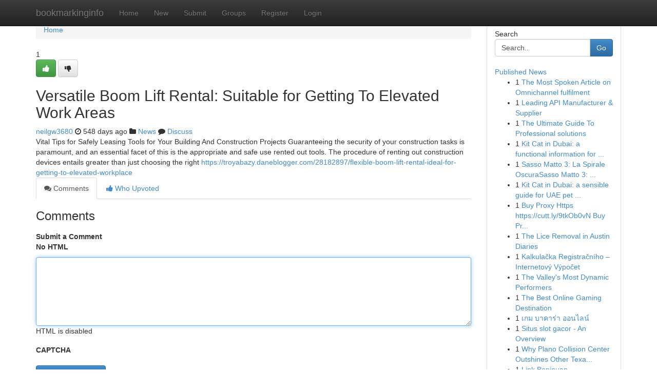

--- FILE ---
content_type: text/html; charset=UTF-8
request_url: https://bookmarkinginfo.com/story17630417/versatile-boom-lift-rental-suitable-for-getting-to-elevated-work-areas
body_size: 5069
content:
<!DOCTYPE html>
<html class="no-js" dir="ltr" xmlns="http://www.w3.org/1999/xhtml" xml:lang="en" lang="en"><head>

<meta http-equiv="Pragma" content="no-cache" />
<meta http-equiv="expires" content="0" />
<meta http-equiv="Content-Type" content="text/html; charset=UTF-8" />	
<title>Versatile Boom Lift Rental: Suitable for Getting To Elevated Work Areas</title>
<link rel="alternate" type="application/rss+xml" title="bookmarkinginfo.com &raquo; Feeds 1" href="/rssfeeds.php?p=1" />
<link rel="alternate" type="application/rss+xml" title="bookmarkinginfo.com &raquo; Feeds 2" href="/rssfeeds.php?p=2" />
<link rel="alternate" type="application/rss+xml" title="bookmarkinginfo.com &raquo; Feeds 3" href="/rssfeeds.php?p=3" />
<link rel="alternate" type="application/rss+xml" title="bookmarkinginfo.com &raquo; Feeds 4" href="/rssfeeds.php?p=4" />
<link rel="alternate" type="application/rss+xml" title="bookmarkinginfo.com &raquo; Feeds 5" href="/rssfeeds.php?p=5" />
<link rel="alternate" type="application/rss+xml" title="bookmarkinginfo.com &raquo; Feeds 6" href="/rssfeeds.php?p=6" />
<link rel="alternate" type="application/rss+xml" title="bookmarkinginfo.com &raquo; Feeds 7" href="/rssfeeds.php?p=7" />
<link rel="alternate" type="application/rss+xml" title="bookmarkinginfo.com &raquo; Feeds 8" href="/rssfeeds.php?p=8" />
<link rel="alternate" type="application/rss+xml" title="bookmarkinginfo.com &raquo; Feeds 9" href="/rssfeeds.php?p=9" />
<link rel="alternate" type="application/rss+xml" title="bookmarkinginfo.com &raquo; Feeds 10" href="/rssfeeds.php?p=10" />
<meta name="google-site-verification" content="m5VOPfs2gQQcZXCcEfUKlnQfx72o45pLcOl4sIFzzMQ" /><meta name="Language" content="en-us" />
<meta name="viewport" content="width=device-width, initial-scale=1.0">
<meta name="generator" content="Kliqqi" />

          <link rel="stylesheet" type="text/css" href="//netdna.bootstrapcdn.com/bootstrap/3.2.0/css/bootstrap.min.css">
             <link rel="stylesheet" type="text/css" href="https://cdnjs.cloudflare.com/ajax/libs/twitter-bootstrap/3.2.0/css/bootstrap-theme.css">
                <link rel="stylesheet" type="text/css" href="https://cdnjs.cloudflare.com/ajax/libs/font-awesome/4.1.0/css/font-awesome.min.css">
<link rel="stylesheet" type="text/css" href="/templates/bootstrap/css/style.css" media="screen" />

                         <script type="text/javascript" src="https://cdnjs.cloudflare.com/ajax/libs/modernizr/2.6.1/modernizr.min.js"></script>
<script type="text/javascript" src="https://cdnjs.cloudflare.com/ajax/libs/jquery/1.7.2/jquery.min.js"></script>
<style></style>
<link rel="alternate" type="application/rss+xml" title="RSS 2.0" href="/rss"/>
<link rel="icon" href="/favicon.ico" type="image/x-icon"/>
</head>

<body dir="ltr">

<header role="banner" class="navbar navbar-inverse navbar-fixed-top custom_header">
<div class="container">
<div class="navbar-header">
<button data-target=".bs-navbar-collapse" data-toggle="collapse" type="button" class="navbar-toggle">
    <span class="sr-only">Toggle navigation</span>
    <span class="fa fa-ellipsis-v" style="color:white"></span>
</button>
<a class="navbar-brand" href="/">bookmarkinginfo</a>	
</div>
<span style="display: none;"><a href="/forum">forum</a></span>
<nav role="navigation" class="collapse navbar-collapse bs-navbar-collapse">
<ul class="nav navbar-nav">
<li ><a href="/">Home</a></li>
<li ><a href="/new">New</a></li>
<li ><a href="/submit">Submit</a></li>
                    
<li ><a href="/groups"><span>Groups</span></a></li>
<li ><a href="/register"><span>Register</span></a></li>
<li ><a data-toggle="modal" href="#loginModal">Login</a></li>
</ul>
	

</nav>
</div>
</header>
<!-- START CATEGORIES -->
<div class="subnav" id="categories">
<div class="container">
<ul class="nav nav-pills"><li class="category_item"><a  href="/">Home</a></li></ul>
</div>
</div>
<!-- END CATEGORIES -->
	
<div class="container">
	<section id="maincontent"><div class="row"><div class="col-md-9">

<ul class="breadcrumb">
	<li><a href="/">Home</a></li>
</ul>

<div itemscope itemtype="http://schema.org/Article" class="stories" id="xnews-17630417" >


<div class="story_data">
<div class="votebox votebox-published">

<div itemprop="aggregateRating" itemscope itemtype="http://schema.org/AggregateRating" class="vote">
	<div itemprop="ratingCount" class="votenumber">1</div>
<div id="xvote-3" class="votebutton">
<!-- Already Voted -->
<a class="btn btn-default btn-success linkVote_3" href="/login" title=""><i class="fa fa-white fa-thumbs-up"></i></a>
<!-- Bury It -->
<a class="btn btn-default linkVote_3" href="/login"  title="" ><i class="fa fa-thumbs-down"></i></a>


</div>
</div>
</div>
<div class="title" id="title-3">
<span itemprop="name">

<h2 id="list_title"><span>Versatile Boom Lift Rental: Suitable for Getting To Elevated Work Areas</span></h2></span>	
<span class="subtext">

<span itemprop="author" itemscope itemtype="http://schema.org/Person">
<span itemprop="name">
<a href="/user/neilgw3680" rel="nofollow">neilgw3680</a> 
</span></span>
<i class="fa fa-clock-o"></i>
<span itemprop="datePublished">  548 days ago</span>

<script>
$(document).ready(function(){
    $("#list_title span").click(function(){
		window.open($("#siteurl").attr('href'), '', '');
    });
});
</script>

<i class="fa fa-folder"></i> 
<a href="/groups">News</a>

<span id="ls_comments_url-3">
	<i class="fa fa-comment"></i> <span id="linksummaryDiscuss"><a href="#discuss" class="comments">Discuss</a>&nbsp;</span>
</span> 





</div>
</div>
<span itemprop="articleBody">
<div class="storycontent">
	
<div class="news-body-text" id="ls_contents-3" dir="ltr">
Vital Tips for Safely Leasing Tools for Your Building And Construction Projects Guaranteeing the security of your construction tasks is paramount, and an essential facet of this is the appropriate and safe use rented out tools. The procedure of renting out construction devices entails greater than just choosing the right <a id="siteurl" target="_blank" href="https://troyabazy.daneblogger.com/28182897/flexible-boom-lift-rental-ideal-for-getting-to-elevated-workplace">https://troyabazy.daneblogger.com/28182897/flexible-boom-lift-rental-ideal-for-getting-to-elevated-workplace</a><div class="clearboth"></div> 
</div>
</div><!-- /.storycontent -->
</span>
</div>

<ul class="nav nav-tabs" id="storytabs">
	<li class="active"><a data-toggle="tab" href="#comments"><i class="fa fa-comments"></i> Comments</a></li>
	<li><a data-toggle="tab" href="#who_voted"><i class="fa fa-thumbs-up"></i> Who Upvoted</a></li>
</ul>


<div id="tabbed" class="tab-content">

<div class="tab-pane fade active in" id="comments" >
<h3>Comments</h3>
<a name="comments" href="#comments"></a>
<ol class="media-list comment-list">

<a name="discuss"></a>
<form action="" method="post" id="thisform" name="mycomment_form">
<div class="form-horizontal">
<fieldset>
<div class="control-group">
<label for="fileInput" class="control-label">Submit a Comment</label>
<div class="controls">

<p class="help-inline"><strong>No HTML  </strong></p>
<textarea autofocus name="comment_content" id="comment_content" class="form-control comment-form" rows="6" /></textarea>
<p class="help-inline">HTML is disabled</p>
</div>
</div>


<script>
var ACPuzzleOptions = {
   theme :  "white",
   lang :  "en"
};
</script>

<div class="control-group">
	<label for="input01" class="control-label">CAPTCHA</label>
	<div class="controls">
	<div id="solvemedia_display">
	<script type="text/javascript" src="https://api.solvemedia.com/papi/challenge.script?k=1G9ho6tcbpytfUxJ0SlrSNt0MjjOB0l2"></script>

	<noscript>
	<iframe src="http://api.solvemedia.com/papi/challenge.noscript?k=1G9ho6tcbpytfUxJ0SlrSNt0MjjOB0l2" height="300" width="500" frameborder="0"></iframe><br/>
	<textarea name="adcopy_challenge" rows="3" cols="40"></textarea>
	<input type="hidden" name="adcopy_response" value="manual_challenge"/>
	</noscript>	
</div>
<br />
</div>
</div>

<div class="form-actions">
	<input type="hidden" name="process" value="newcomment" />
	<input type="hidden" name="randkey" value="75578554" />
	<input type="hidden" name="link_id" value="3" />
	<input type="hidden" name="user_id" value="2" />
	<input type="hidden" name="parrent_comment_id" value="0" />
	<input type="submit" name="submit" value="Submit Comment" class="btn btn-primary" />
	<a href="https://remove.backlinks.live" target="_blank" style="float:right; line-height: 32px;">Report Page</a>
</div>
</fieldset>
</div>
</form>
</ol>
</div>
	
<div class="tab-pane fade" id="who_voted">
<h3>Who Upvoted this Story</h3>
<div class="whovotedwrapper whoupvoted">
<ul>
<li>
<a href="/user/neilgw3680" rel="nofollow" title="neilgw3680" class="avatar-tooltip"><img src="/avatars/Avatar_100.png" alt="" align="top" title="" /></a>
</li>
</ul>
</div>
</div>
</div>
<!-- END CENTER CONTENT -->


</div>

<!-- START RIGHT COLUMN -->
<div class="col-md-3">
<div class="panel panel-default">
<div id="rightcol" class="panel-body">
<!-- START FIRST SIDEBAR -->

<!-- START SEARCH BOX -->
<script type="text/javascript">var some_search='Search..';</script>
<div class="search">
<div class="headline">
<div class="sectiontitle">Search</div>
</div>

<form action="/search" method="get" name="thisform-search" class="form-inline search-form" role="form" id="thisform-search" >

<div class="input-group">

<input type="text" class="form-control" tabindex="20" name="search" id="searchsite" value="Search.." onfocus="if(this.value == some_search) {this.value = '';}" onblur="if (this.value == '') {this.value = some_search;}"/>

<span class="input-group-btn">
<button type="submit" tabindex="21" class="btn btn-primary custom_nav_search_button" />Go</button>
</span>
</div>
</form>

<div style="clear:both;"></div>
<br />
</div>
<!-- END SEARCH BOX -->

<!-- START ABOUT BOX -->

	


<div class="headline">
<div class="sectiontitle"><a href="/">Published News</a></div>
</div>
<div class="boxcontent">
<ul class="sidebar-stories">

<li>
<span class="sidebar-vote-number">1</span>	<span class="sidebar-article"><a href="https://bookmarkinginfo.com/story20941432/the-most-spoken-article-on-omnichannel-fulfilment" class="sidebar-title">The Most Spoken Article on Omnichannel fulfilment</a></span>
</li>
<li>
<span class="sidebar-vote-number">1</span>	<span class="sidebar-article"><a href="https://bookmarkinginfo.com/story20941431/leading-api-manufacturer-supplier" class="sidebar-title">Leading API Manufacturer &amp; Supplier </a></span>
</li>
<li>
<span class="sidebar-vote-number">1</span>	<span class="sidebar-article"><a href="https://bookmarkinginfo.com/story20941430/the-ultimate-guide-to-professional-solutions" class="sidebar-title">The Ultimate Guide To Professional solutions</a></span>
</li>
<li>
<span class="sidebar-vote-number">1</span>	<span class="sidebar-article"><a href="https://bookmarkinginfo.com/story20941429/kit-cat-in-dubai-a-functional-information-for-uae-pet-proprietors" class="sidebar-title">Kit Cat in Dubai: a functional information for ...</a></span>
</li>
<li>
<span class="sidebar-vote-number">1</span>	<span class="sidebar-article"><a href="https://bookmarkinginfo.com/story20941428/sasso-matto-3-la-spirale-oscurasasso-matto-3-la-spira-nerasasso-matto-3-l-evoluzione-oscura" class="sidebar-title">Sasso Matto 3: La Spirale OscuraSasso Matto 3: ...</a></span>
</li>
<li>
<span class="sidebar-vote-number">1</span>	<span class="sidebar-article"><a href="https://bookmarkinginfo.com/story20941427/kit-cat-in-dubai-a-sensible-guide-for-uae-pet-house-owners" class="sidebar-title">Kit Cat in Dubai: a sensible guide for UAE pet ...</a></span>
</li>
<li>
<span class="sidebar-vote-number">1</span>	<span class="sidebar-article"><a href="https://bookmarkinginfo.com/story20941426/buy-proxy-https-https-cutt-ly-9tkob0vn-buy-proxies-socks5-an-overview" class="sidebar-title">Buy Proxy Https https://cutt.ly/9tkOb0vN Buy Pr...</a></span>
</li>
<li>
<span class="sidebar-vote-number">1</span>	<span class="sidebar-article"><a href="https://bookmarkinginfo.com/story20941425/the-lice-removal-in-austin-diaries" class="sidebar-title">The Lice Removal in Austin Diaries</a></span>
</li>
<li>
<span class="sidebar-vote-number">1</span>	<span class="sidebar-article"><a href="https://bookmarkinginfo.com/story20941424/kalkulačka-registračního-internetový-výpočet" class="sidebar-title">Kalkulačka Registračn&iacute;ho &ndash; Internetov&yacute; V&yacute;počet</a></span>
</li>
<li>
<span class="sidebar-vote-number">1</span>	<span class="sidebar-article"><a href="https://bookmarkinginfo.com/story20941423/the-valley-s-most-dynamic-performers" class="sidebar-title">The Valley&#039;s Most Dynamic Performers</a></span>
</li>
<li>
<span class="sidebar-vote-number">1</span>	<span class="sidebar-article"><a href="https://bookmarkinginfo.com/story20941422/the-best-online-gaming-destination" class="sidebar-title">The Best Online Gaming Destination</a></span>
</li>
<li>
<span class="sidebar-vote-number">1</span>	<span class="sidebar-article"><a href="https://bookmarkinginfo.com/story20941421/เกม-บาคาร-า-ออนไลน" class="sidebar-title">เกม บาคาร่า ออนไลน์ </a></span>
</li>
<li>
<span class="sidebar-vote-number">1</span>	<span class="sidebar-article"><a href="https://bookmarkinginfo.com/story20941420/situs-slot-gacor-an-overview" class="sidebar-title">Situs slot gacor - An Overview</a></span>
</li>
<li>
<span class="sidebar-vote-number">1</span>	<span class="sidebar-article"><a href="https://bookmarkinginfo.com/story20941419/why-plano-collision-center-outshines-other-texas-collision-centers" class="sidebar-title">Why Plano Collision Center Outshines Other Texa...</a></span>
</li>
<li>
<span class="sidebar-vote-number">1</span>	<span class="sidebar-article"><a href="https://bookmarkinginfo.com/story20941418/link-penipuan" class="sidebar-title">Link Penipuan</a></span>
</li>

</ul>
</div>

<!-- END SECOND SIDEBAR -->
</div>
</div>
</div>
<!-- END RIGHT COLUMN -->
</div></section>
<hr>

<!--googleoff: all-->
<footer class="footer">
<div id="footer">
<span class="subtext"> Copyright &copy; 2026 | <a href="/search">Advanced Search</a> 
| <a href="/">Live</a>
| <a href="/">Tag Cloud</a>
| <a href="/">Top Users</a>
| Made with <a href="#" rel="nofollow" target="_blank">Kliqqi CMS</a> 
| <a href="/rssfeeds.php?p=1">All RSS Feeds</a> 
</span>
</div>
</footer>
<!--googleon: all-->


</div>
	
<!-- START UP/DOWN VOTING JAVASCRIPT -->
	
<script>
var my_base_url='http://bookmarkinginfo.com';
var my_kliqqi_base='';
var anonymous_vote = false;
var Voting_Method = '1';
var KLIQQI_Visual_Vote_Cast = "Voted";
var KLIQQI_Visual_Vote_Report = "Buried";
var KLIQQI_Visual_Vote_For_It = "Vote";
var KLIQQI_Visual_Comment_ThankYou_Rating = "Thank you for rating this comment.";


</script>
<!-- END UP/DOWN VOTING JAVASCRIPT -->


<script type="text/javascript" src="https://cdnjs.cloudflare.com/ajax/libs/jqueryui/1.8.23/jquery-ui.min.js"></script>
<link href="https://cdnjs.cloudflare.com/ajax/libs/jqueryui/1.8.23/themes/base/jquery-ui.css" media="all" rel="stylesheet" type="text/css" />




             <script type="text/javascript" src="https://cdnjs.cloudflare.com/ajax/libs/twitter-bootstrap/3.2.0/js/bootstrap.min.js"></script>

<!-- Login Modal -->
<div class="modal fade" id="loginModal" tabindex="-1" role="dialog">
<div class="modal-dialog">
<div class="modal-content">
<div class="modal-header">
<button type="button" class="close" data-dismiss="modal" aria-hidden="true">&times;</button>
<h4 class="modal-title">Login</h4>
</div>
<div class="modal-body">
<div class="control-group">
<form id="signin" action="/login?return=/story17630417/versatile-boom-lift-rental-suitable-for-getting-to-elevated-work-areas" method="post">

<div style="login_modal_username">
	<label for="username">Username/Email</label><input id="username" name="username" class="form-control" value="" title="username" tabindex="1" type="text">
</div>
<div class="login_modal_password">
	<label for="password">Password</label><input id="password" name="password" class="form-control" value="" title="password" tabindex="2" type="password">
</div>
<div class="login_modal_remember">
<div class="login_modal_remember_checkbox">
	<input id="remember" style="float:left;margin-right:5px;" name="persistent" value="1" tabindex="3" type="checkbox">
</div>
<div class="login_modal_remember_label">
	<label for="remember" style="">Remember</label>
</div>
<div style="clear:both;"></div>
</div>
<div class="login_modal_login">
	<input type="hidden" name="processlogin" value="1"/>
	<input type="hidden" name="return" value=""/>
	<input class="btn btn-primary col-md-12" id="signin_submit" value="Sign In" tabindex="4" type="submit">
</div>
    
<hr class="soften" id="login_modal_spacer" />
	<div class="login_modal_forgot"><a class="btn btn-default col-md-12" id="forgot_password_link" href="/login">Forgotten Password?</a></div>
	<div class="clearboth"></div>
</form>
</div>
</div>
</div>
</div>
</div>

<script>$('.avatar-tooltip').tooltip()</script>
<script defer src="https://static.cloudflareinsights.com/beacon.min.js/vcd15cbe7772f49c399c6a5babf22c1241717689176015" integrity="sha512-ZpsOmlRQV6y907TI0dKBHq9Md29nnaEIPlkf84rnaERnq6zvWvPUqr2ft8M1aS28oN72PdrCzSjY4U6VaAw1EQ==" data-cf-beacon='{"version":"2024.11.0","token":"7cf178c0557447818ce1da5d0ed44a15","r":1,"server_timing":{"name":{"cfCacheStatus":true,"cfEdge":true,"cfExtPri":true,"cfL4":true,"cfOrigin":true,"cfSpeedBrain":true},"location_startswith":null}}' crossorigin="anonymous"></script>
</body>
</html>
